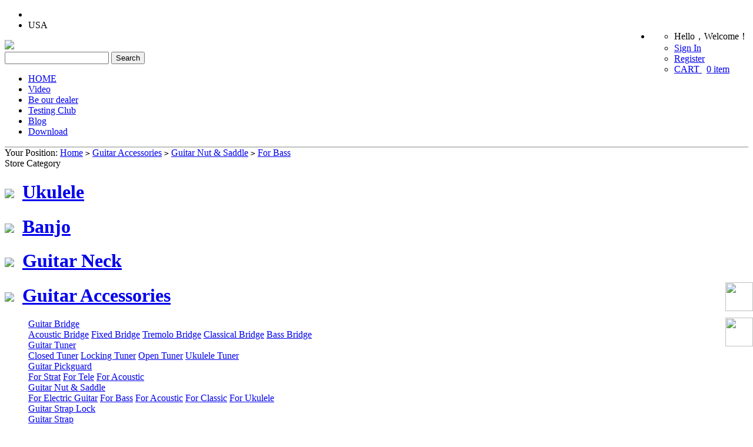

--- FILE ---
content_type: text/html; charset=utf-8
request_url: http://horsemusical.com/category-60-b0.html
body_size: 40768
content:
<!DOCTYPE html PUBLIC "-//W3C//DTD XHTML 1.0 Strict//EN" "http://www.w3.org/TR/xhtml1/DTD/xhtml1-strict.dtd">
<html xmlns="http://www.w3.org/1999/xhtml">
<head>
<meta http-equiv="Content-Type" content="text/html; charset=utf-8" />
<meta name="Keywords" content="" />
<meta name="Description" content="" />
<title>For Bass_Guitar Nut &amp; Saddle_Guitar Accessories_kmise - miaoyin</title>
<link rel="canonical" href="http://kmise.com/category-60-b0.html" />
<meta http-equiv="X-UA-Compatible" content="IE=EmulateIE7" />
<link rel="shortcut icon" href="favicon.ico" />
<link rel="icon" href="animated_favicon.gif" type="image/gif" />
<link href="themes/default/style.css" rel="stylesheet" type="text/css" />
<script type="text/javascript" src="js/common.js"></script><script type="text/javascript" src="js/global.js"></script><script type="text/javascript" src="js/compare.js"></script><script language="javascript">
function showSallerGoods(obj,type){
			$('#itemHot h1').attr('class','');
			$(obj).attr('class','tit');
			$('.saller_goods').css('display','none');
			$('#sallers_'+type).css('display','');
			$('#intro_view').attr('href','search.php?intro='+type);
}
</script>
<script type="text/javascript" src="themes/default/js/action.js"></script>
</head>
<body>
<meta name="google-translate-customization" content="7c63e6e9fdc63f8c-98c7cd10bd181e01-g485889f7fb7ef516-17"></meta>
<script type="text/javascript" src="js/jquery-1.9.1.min.js"></script><script type="text/javascript" src="js/jquery.json-1.3.js"></script><script type="text/javascript" src="js/fb.js"></script><script type="text/javascript" src="js/jquery.lazyload.js"></script><script language="javascript"> 
$(function() { 
   $(".lazy").lazyload({ 
	    placeholder : "images/lazyload.gif",    
	    effect : "fadeIn",
	    threshold : 400
     }); 
}); 
function divheight(aa){return true;}
function killerrors() { 
return true; 
} 
//window.onerror = killerrors; 
</script>
<script type="text/javascript">
var process_request = "Please waiting...";
var btn_buy = "Buy";
var is_cancel = "Cancel";
var select_spe = "Please choose attributes of the goods";
</script>
<div class="head-bar">
    <div class="site-bar"> <script type="text/javascript" src="js/transport.js"></script><script type="text/javascript" src="js/utils.js"></script> 
      <ul class="userinfos">
         <li class="header_bar_us"></li>
         <li>USA</li>
         <li style="float:right;">
         <ul><li>Hello，Welcome！</li>
<li class="bold"><a rel="nofollow" href="user.php" class="txt-login">Sign In</a> </li>
<li class="bldr"><a rel="nofollow" href="user.php?act=register" class="txt-register" >Register</a></li>
             <li class="head_cart">
			   <div id="head_cart_div">
				<a rel="nofollow" href="flow.php" class="cart_a" id="cart_a" onmouseover="getMyCart();">
					<span class="cart_logo"></span><span>CART </span>
					<span style="margin-left:8px;" id="cart_total_number">0</span><span> item</span>
					<span class="cart_unders"></span>
				</a>
				    <div id="cart_show_div" class="cart_top_div">
				    </div>
			  </div>
		</li>
			<script>
				function drop_cart_goods(id){
					$.ajax({
						url:'flow.php?step=drop_goods&is_ajax=1&id='+id,
						type:'POST',
						dataType:'json',
						success:function(result){
							if(result.message == 1){
								var href_a = window.location.href;
								if(href_a.indexOf('flow.php')>=0){
									window.location.href='flow.php';return false;
								}
								$('#mycart_goodsid_'+result.row.rec_id).remove();
								var total_price = Number($('#total_price_number').text());
								var total_number = Number($('#cart_total_number').text());
								$('#total_price_number').html((total_price-(+result.total_price)).toFixed(2));
								$('#cart_total_number').html(total_number-(result.row.goods_number));
								if(total_number-(result.row.goods_number) == 0){
									var html = '<div style="text-align:center;color:#111;font-size:14px;">Your cart is empty.</div>';
									$('#cart_show_div').html(html);					
								}
							}else{
								//window.location.href='flow.php';
							}
						}
					});
				}
				function getMyCart(){
					var cart_a_html = $('#cart_a').html();
					$.ajax({
						url:'flow.php?step=get_my_cart',
						type:'POST',
						dataType:'json',
						success:function(result){
							var html = '';
							if(result.message == 1){
								html += '<div>';
								$.each(result.rows,function(key,item){
									html += '<div id="mycart_goodsid_'+item.rec_id+'"><div class="cart_top_info">';
									html += '<div class="cart_top_div_header"><a href="goods.php?id='+item.goods_id+'" title="'+item.goods_name+'"><img height="70px" width="50px" src="'+item.img_url+'"/></a></div>';
									html += '<div class="cart_top_div_name"><a href="goods.php?id='+item.goods_id+'">'+item.goods_name+'</a><br/><span style="font-size:11px;color:#666;margin:10px 0;">'+item.goods_attr+'</span><span style="display:block;color:#666">'+item.goods_number+' X $'+item.goods_price+'</span></div>';
									html += '<div class="cart_top_div_x"><a href="javascript:void(0);" title="delete" onclick="drop_cart_goods('+item.rec_id+');">X</a></div>';
									html += '</div>';
									html += '<div class="cart_top_div_line"></div></div>';
								});
								html += '<div class="cart_total_price">Cart Total: <span id="mycart_total_price">USD $ <span id="total_price_number">'+result.total_price+'</span></span><input type="hidden" id="mycart_total_number" value="'+result.total_number+'"/></div><div></div>';
								html += '<div class="cart_check"><a id="cart_checkout" href="flow.php" style="color:#0654BA;display:block;width:100%;" id="">Checkout</a></div></div>';
								$('#cart_total_number').html(result.total_number);
							}else{
								html += '<div style="text-align:center;color:#111;font-size:14px;">Your cart is empty.</div>';
							}
							$('#cart_show_div').html(html);						
						},
						beforeSend:function(){
							var h = '<div id="head_cart_div" onmouseover="show_cart_info(1);" onmouseout="show_cart_info(2);"><a rel="nofollow" href="flow.php" class="cart_a" id="cart_a">';
							h += cart_a_html;
							h += '</a><div id="cart_show_div" class="cart_top_div"></div></div>';
							$('#head_cart_div').remove();
							$('.head_cart').html(h);
							$('#cart_show_div').html('<div style="text-align:center;"><img align="middle" src="themes/default/images/loading.gif"/>loading...</div>');
						},
						complete:function(){
						}
					});
				}
				function show_cart_info(type){//alert($('#cart_total_number').text());
					if(type == 1){
						//if($('#mycart_total_number').val() != $('#cart_total_number').text() && document.getElementById('mycart_total_number')){
						//	getMyCart();
						//}
						$('.head_cart').addClass('on');
					}else{
						$('.head_cart').removeClass('on');
					}
				}
			</script>
   </ul>
   </li>
</ul>
      <ul class="sitelinks">
              
      </ul>
    </div>
  </div>
<div id="header" class="header">
 
  <div class="head-main">
    <div class="head-logo">
		<a href="/" title=""><img src="themes/default/images/logo2.png"></a>
		<div class="head-search">
      <form id="searchForm" name="searchForm" method="get" action="search.php" onSubmit="return checkSearchForm()">
        <input type="text" name="keywords" class="txt-keyword" value="" id="keyword" />
        <input type="submit" class="btn-search" value="Search"/>
      </form>
		</div>
      <script type="text/javascript">
    
    <!--
    function checkSearchForm()
    {
        if(document.getElementById('keyword').value)
        {
            return true;
        }
        else
        {
           alert("Please enter keywords!");
		   document.getElementById('keyword').focus();
            return false;
        }
    }
    -->
    
    </script>
   
    </div>
    
  </div>
  <div class="head-nav">
    <div class="site-nav">
      <ul class="navlinks" style="overflow:hidden">
        <li class="nav_header_d  li_home"><a href="/" title="" >HOME</a> </li>
                                             <li><a class="hed" href="/video.php" >Video</a></li>
                                                                               <li><a class="hed" href="/notice.php" >Be our dealer</a></li>
                                                                               <li><a class="hed" href="trial.html"  target="_blank" >Testing Club</a></li>
                                                                               <li><a class="hed" href="article_cat-4.html" >Blog</a></li>
                                                                               <li style="border-right:0px;"><a class="hed" href="download.html" >Download</a></li>
                                           	
		<!-- <li class="nav_header_d"><a href="/video.php" title="" >VIDEO</a> </li> -->
      </ul>
        <!--<script>
        function showChild(obj,id){
				if(obj.className.indexOf('li_on') ==-1){
					obj.className = 'nav_header_d li_hover';
				}
				if(document.getElementById(id)){
				document.getElementById(id).style.cssText = 'display:block';
				}
                //$('.navchild').attr('background','url("images/nav_bg.gif")');
        }
        function hideChild(obj,id){
				if(obj.className.indexOf('li_on') == -1){
					obj.className = 'nav_header_d';
				}
				if(document.getElementById(id)){
                document.getElementById(id).style.cssText = 'display:none';
				}
        }
        </script>-->
        <script type="text/javascript">
        <!--
          var navlinks = $('#header .navlinks li');
          var search = window.location.search;
          var pathname = window.location.pathname;
          $('#header .navlinks li').each(function(i){
              var href = $(this).find('a').attr('href');
              href = href.trim('/').replace(/\?.*?$/, '');
              if(pathname == '/'+href){
                  $('#header .navlinks li').removeClass('li_on');
                  $(this).addClass('li_on');
              }
          });
        //-->
        </script>
    </div>
    
  </div>			
	<div id="" class="" style="border-bottom: 2px solid #c0c3be;">
		
	</div>
</div>
<div class="block3 clearfix mt10">
<div class="ur_here blank">
Your Position: <a href=".">Home</a> <code>&gt;</code> <a href="category-38-b0.html">Guitar Accessories</a> <code>&gt;</code> <a href="category-41-b0.html">Guitar Nut &amp; Saddle</a> <code>&gt;</code> <a href="category-60-b0.html">For Bass</a></div>	<div id="pageLeft" class="fl">
		
<div id="category_tree">
  <div class="tit">Store Category</div>
  <dl class="clearfix" >
    <div class="box1 cate" id="cate"> 
       
      <dt><h1 onclick="tab(0)"  
			 
      style="border-top:none" 
       
      > <span class="f_l">
			<img src="themes/default/images/btn_fold.gif" style="padding-top:10px;padding-right:6px;cursor:pointer;"></span> 
			<a href="category-12-b0.html" class="  f_l">Ukulele</a>
      </h1></dt>
      <dd  style="display:none" >
         
        <a class="over_2" href="category-14-b0.html">Soprano</a>
        <div class="clearfix"> 
           
        </div>
         
        <a class="over_2" href="category-23-b0.html">Concert</a>
        <div class="clearfix"> 
           
        </div>
         
        <a class="over_2" href="category-24-b0.html">Tenor</a>
        <div class="clearfix"> 
           
        </div>
         
        <a class="over_2" href="category-25-b0.html">Bass Ukulele</a>
        <div class="clearfix"> 
           
        </div>
         
        <a class="over_2" href="category-26-b0.html">Baritone</a>
        <div class="clearfix"> 
           
        </div>
         
        <a class="over_2" href="category-27-b0.html">Guitarlele</a>
        <div class="clearfix"> 
           
        </div>
         
        <a class="over_2" href="category-28-b0.html">Tenor Guitar</a>
        <div class="clearfix"> 
           
        </div>
              </dd>
      <div style="clear:both"></div>
       
      <dt><h1 onclick="tab(1)"  
			 
      > <span class="f_l">
			<img src="themes/default/images/btn_fold.gif" style="padding-top:10px;padding-right:6px;cursor:pointer;"></span> 
			<a href="category-3-b0.html" class="  f_l">Banjo</a>
      </h1></dt>
      <dd  style="display:none" >
         
        <a class="over_2" href="category-22-b0.html">Banjolele</a>
        <div class="clearfix"> 
           
        </div>
         
        <a class="over_2" href="category-8-b0.html">5 String Banjo</a>
        <div class="clearfix"> 
           
        </div>
              </dd>
      <div style="clear:both"></div>
       
      <dt><h1 onclick="tab(2)"  
			 
      > <span class="f_l">
			<img src="themes/default/images/btn_fold.gif" style="padding-top:10px;padding-right:6px;cursor:pointer;"></span> 
			<a href="category-13-b0.html" class="  f_l">Guitar Neck</a>
      </h1></dt>
      <dd  style="display:none" >
         
        <a class="over_2" href="category-11-b0.html">Electric Guitar Neck</a>
        <div class="clearfix"> 
           
        </div>
         
        <a class="over_2" href="category-16-b0.html">For Jazz Bass</a>
        <div class="clearfix"> 
           
        </div>
         
        <a class="over_2" href="category-17-b0.html">Ukulele Neck</a>
        <div class="clearfix"> 
           
        </div>
         
        <a class="over_2" href="category-29-b0.html">For Strat</a>
        <div class="clearfix"> 
           
        </div>
         
        <a class="over_2" href="category-30-b0.html">For Tele</a>
        <div class="clearfix"> 
           
        </div>
         
        <a class="over_2" href="category-31-b0.html">For Gibson</a>
        <div class="clearfix"> 
           
        </div>
         
        <a class="over_2" href="category-32-b0.html">For Ibanez</a>
        <div class="clearfix"> 
           
        </div>
         
        <a class="over_2" href="category-33-b0.html">For Precision Bass</a>
        <div class="clearfix"> 
           
        </div>
         
        <a class="over_2" href="category-34-b0.html">DIY Neck</a>
        <div class="clearfix"> 
           
        </div>
         
        <a class="over_2" href="category-35-b0.html">OEM Neck</a>
        <div class="clearfix"> 
           
        </div>
              </dd>
      <div style="clear:both"></div>
       
      <dt><h1 onclick="tab(3)"  
			 
      > <span class="f_l">
			<img src="themes/default/images/btn_unfold.gif" style="padding-top:10px;padding-right:6px;cursor:pointer;"></span> 
			<a href="category-38-b0.html" class="  f_l">Guitar Accessories</a>
      </h1></dt>
      <dd >
         
        <a class="over_2" href="category-15-b0.html">Guitar Bridge</a>
        <div class="clearfix"> 
           
          <a class="over_3" href="category-19-b0.html">Acoustic Bridge</a> 
           
          <a class="over_3" href="category-20-b0.html">Fixed Bridge</a> 
           
          <a class="over_3" href="category-21-b0.html">Tremolo Bridge</a> 
           
          <a class="over_3" href="category-52-b0.html">Classical Bridge</a> 
           
          <a class="over_3" href="category-53-b0.html">Bass Bridge</a> 
           
        </div>
         
        <a class="over_2" href="category-39-b0.html">Guitar Tuner</a>
        <div class="clearfix"> 
           
          <a class="over_3" href="category-48-b0.html">Closed Tuner</a> 
           
          <a class="over_3" href="category-49-b0.html">Locking Tuner</a> 
           
          <a class="over_3" href="category-50-b0.html">Open Tuner</a> 
           
          <a class="over_3" href="category-51-b0.html">Ukulele Tuner</a> 
           
        </div>
         
        <a class="over_2" href="category-40-b0.html">Guitar Pickguard</a>
        <div class="clearfix"> 
           
          <a class="over_3" href="category-54-b0.html">For Strat</a> 
           
          <a class="over_3" href="category-55-b0.html">For Tele</a> 
           
          <a class="over_3" href="category-56-b0.html">For Acoustic</a> 
           
        </div>
         
        <a class="over_2" href="category-41-b0.html">Guitar Nut &amp; Saddle</a>
        <div class="clearfix"> 
           
          <a class="over_3" href="category-59-b0.html">For Electric Guitar</a> 
           
          <a class="over_3" href="category-60-b0.html">For Bass</a> 
           
          <a class="over_3" href="category-61-b0.html">For Acoustic</a> 
           
          <a class="over_3" href="category-62-b0.html">For Classic</a> 
           
          <a class="over_3" href="category-63-b0.html">For Ukulele</a> 
           
        </div>
         
        <a class="over_2" href="category-42-b0.html">Guitar Strap Lock</a>
        <div class="clearfix"> 
           
        </div>
         
        <a class="over_2" href="category-43-b0.html">Guitar Strap</a>
        <div class="clearfix"> 
           
        </div>
         
        <a class="over_2" href="category-46-b0.html">Guitar Back Plate</a>
        <div class="clearfix"> 
           
        </div>
         
        <a class="over_2" href="category-47-b0.html">Guitar Knob</a>
        <div class="clearfix"> 
           
        </div>
              </dd>
      <div style="clear:both"></div>
       
      <dt><h1 onclick="tab(4)"  
			 
      > <span class="f_l">
			<img src="themes/default/images/btn_fold.gif" style="padding-top:10px;padding-right:6px;cursor:pointer;"></span> 
			<a href="category-9-b0.html" class="  f_l">Musical Instrument</a>
      </h1></dt>
      <dd  style="display:none" >
              </dd>
      <div style="clear:both"></div>
       
      <dt><h1 onclick="tab(5)"  
			 
      > <span class="f_l">
			<img src="themes/default/images/btn_fold.gif" style="padding-top:10px;padding-right:6px;cursor:pointer;"></span> 
			<a href="category-44-b0.html" class="  f_l">Ukulele Gig Bag</a>
      </h1></dt>
      <dd  style="display:none" >
         
        <a class="over_2" href="category-64-b0.html">Nylon</a>
        <div class="clearfix"> 
           
        </div>
         
        <a class="over_2" href="category-65-b0.html">Canvas</a>
        <div class="clearfix"> 
           
        </div>
         
        <a class="over_2" href="category-66-b0.html">Hard Case</a>
        <div class="clearfix"> 
           
        </div>
              </dd>
      <div style="clear:both"></div>
       
      <dt><h1 onclick="tab(6)"  
			 
      > <span class="f_l">
			<img src="themes/default/images/btn_fold.gif" style="padding-top:10px;padding-right:6px;cursor:pointer;"></span> 
			<a href="category-69-b0.html" class="  f_l">Kalimba</a>
      </h1></dt>
      <dd  style="display:none" >
              </dd>
      <div style="clear:both"></div>
       
      <dt><h1 onclick="tab(7)"  
			 
      > <span class="f_l">
			<img src="themes/default/images/btn_fold.gif" style="padding-top:10px;padding-right:6px;cursor:pointer;"></span> 
			<a href="category-70-b0.html" class="  f_l">Harmonica</a>
      </h1></dt>
      <dd  style="display:none" >
              </dd>
      <div style="clear:both"></div>
       
      <dt><h1 onclick="tab(8)"  
			 
      > <span class="f_l">
			<img src="themes/default/images/btn_fold.gif" style="padding-top:10px;padding-right:6px;cursor:pointer;"></span> 
			<a href="category-71-b0.html" class="  f_l">Microphone</a>
      </h1></dt>
      <dd  style="display:none" >
              </dd>
      <div style="clear:both"></div>
       
      <dt><h1 onclick="tab(9)"  
			 
      > <span class="f_l">
			<img src="themes/default/images/btn_fold.gif" style="padding-top:10px;padding-right:6px;cursor:pointer;"></span> 
			<a href="category-18-b0.html" class="  f_l">Guitar Pickup</a>
      </h1></dt>
      <dd  style="display:none" >
         
        <a class="over_2" href="category-57-b0.html">Single Coil Pickup</a>
        <div class="clearfix"> 
           
        </div>
         
        <a class="over_2" href="category-58-b0.html">Humbucker</a>
        <div class="clearfix"> 
           
        </div>
              </dd>
      <div style="clear:both"></div>
       
      <dt><h1 onclick="tab(10)"  
			 
      > <span class="f_l">
			<img src="themes/default/images/btn_fold.gif" style="padding-top:10px;padding-right:6px;cursor:pointer;"></span> 
			<a href="category-37-b0.html" class="  f_l">Guitar Tools</a>
      </h1></dt>
      <dd  style="display:none" >
              </dd>
      <div style="clear:both"></div>
       
      <dt><h1 onclick="tab(11)"  
			 
      > <span class="f_l">
			<img src="themes/default/images/btn_fold.gif" style="padding-top:10px;padding-right:6px;cursor:pointer;"></span> 
			<a href="category-36-b0.html" class="  f_l">Violin Bow</a>
      </h1></dt>
      <dd  style="display:none" >
              </dd>
      <div style="clear:both"></div>
       
    </div>
  </dl>
</div>
<div class="blank"></div>
<script type="text/javascript">
function tab(id)
{ 	
	div_obj = document.getElementsByTagName("div");
	for(i=0; i<div_obj.length; i++)
	{
		if(div_obj[i].id == 'cate')
		{
			cate_div = div_obj[i];
		}
	}
	var obj_h4 = cate_div.getElementsByTagName("h4");
	var obj_ul = cate_div.getElementsByTagName("dd");
	var obj_img = cate_div.getElementsByTagName("img");
	if(obj_ul[id].style.display == "none")
	{
		obj_ul[id].style.display = "block";
		obj_img[id].src = "themes/default/images/btn_unfold.gif";
		return false;
	}
	else(obj_ul[id].style.display == "block")
	{
		obj_ul[id].style.display = "none";
		obj_img[id].src = "themes/default/images/btn_fold.gif";
	}
}
</script>	</div>
	<div id="pageRight" class="fr" style="width:82%">
    
		
	 
  	
	<div class="clearfix underline">
	<script>
function showsortlist(type){
	var tablist = document.getElementById('sortby').getElementsByTagName("li");
	if(type == 1){
		for(var i=0; i<tablist.length; i++){
				tablist[i].style.display='block';
				tablist[i].style.top=(i)*18+'px';
				//tablist[i].className='unders';
		}
	}else{
		for(var i=0; i<tablist.length; i++){
			if(tablist[i].className == ''){
				tablist[i].style.display='';
			}
		}
	}
}
</script>
<div class="clearfix blank" style="position:relative;">
	<form method="GET" class="sort" name="listform" >
	<table cellspacing=0 cellpadding=0 border=0 width="100%" class="fl" >
	<tr>
		<td>
			<span>  Show : </span>
			<select name="page_size" onchange="this.form.submit();">
				<option value="20" >20</option>
				<option value="40" selected>40</option>
				<option value="60" >60</option>
			</select>
		</td>
		<td colspan="3">
<div class="">Price:
	<a style="margin-left:12px;" href="category.php?category=60&display=grid&brand=0&price_min=0&price_max=5&filter_attr=0&page=1&sort=is_promote&order=DESC&is_promote=0&is_shipping=0&price_from=-1&price_to=5#goods_list">Under $5.00</a>
	<a style="margin-left:12px;" href="category.php?category=60&display=grid&brand=0&price_min=5&price_max=10&filter_attr=0&page=1&sort=is_promote&order=DESC&is_promote=0&is_shipping=0&price_from=5&price_to=10#goods_list">$5.00 to $10.00</a>
	<a style="margin-left:12px;" href="category.php?category=60&display=grid&brand=0&price_min=10&price_max=20&filter_attr=0&page=1&sort=is_promote&order=DESC&is_promote=0&is_shipping=0&price_from=10&price_to=20#goods_list">$10.00 to $20.00</a>
	<a style="margin-left:12px;" href="category.php?category=60&display=grid&brand=0&price_min=20&price_max=30&filter_attr=0&page=1&sort=is_promote&order=DESC&is_promote=0&is_shipping=0#goods_list">$20.00 to $30.00</a>
	<a style="margin-left:12px;" href="category.php?category=60&display=grid&brand=0&price_min=30&price_max=3000&filter_attr=0&page=1&sort=is_promote&order=DESC&is_promote=0&is_shipping=0#goods_list">Over $30.00</a>
	<a style="margin-left:12px;color:#FF0066" href="category.php?category=60&display=grid&brand=0&filter_attr=0&page=1&sort=is_promote&order=DESC&is_promote=0&is_shipping=0#goods_list">All</a>
</div></td>
	</tr>
	</table>
		<input type="hidden" name="category" value="60" />
		<input type="hidden" name="display" value="grid" id="display" />
		<input type="hidden" name="brand" value="0" />
		<input type="hidden" name="price_min" value="0" />
		<input type="hidden" name="price_max" value="0" />
		<input type="hidden" name="filter_attr" value="0" />
		<input type="hidden" name="page" value="1" />
		<input type="hidden" name="sort" value="is_promote" />
		<input type="hidden" name="order" value="DESC" />
	</form>
</div>
<div class="clearfix modContent"> 
    <form name="compareForm" action="compare.php" method="post" onSubmit="return compareGoods(this);">
     
        <div class="clearfix grid"> 
       
    </div>
     
      </form>
   
</div>
<script type="Text/Javascript" language="JavaScript">
<!--
function selectPage(sel)
{
  sel.form.submit();
}
//-->
</script> 
<script type="text/javascript">
window.onload = function()
{
  Compare.init();
  fixpng();
}
var button_compare = '';
var exist = "You have chosen %s";
var count_limit = "Maximum 4 products can be chosen for comparison";
var goods_type_different = "\"%s\"cannot be compared with products chosen due to types differences";
var compare_no_goods = "You didn't selected any products with comparative or the product number is less than 2.";
var btn_buy = "Buy";
var is_cancel = "Cancel";
var select_spe = "Please choose attributes of the goods";
</script>	
<div class="pagebar">
<form name="selectPageForm" action="/category.php" method="get">
 <div id="pager">
      
      </div>
</form>
</div>
<script type="Text/Javascript" language="JavaScript">
<!--
function selectPage(sel)
{
  sel.form.submit();
}
//-->
</script>
		</div>
	</div>
</div>
<script>
$(function(){
	$('.imgbox1,.imgbox3').each(function(i){
		$(this).mouseover(function(){
			$(this).addClass('show_detail');
		});
		$(this).mouseout(function(){
			$(this).removeClass('show_detail');
		});
	});
});
</script>
<link href="/js/bootstrap/css/bootstrap.css" rel="stylesheet">
<script src="/js/bootstrap/js/bootstrap.js"></script>
<script src="/js/alertifyjs/alertify.min.js"></script>
<link rel="stylesheet" href="/js/alertifyjs/css/alertify.min.css"/>
<link rel="stylesheet" href="/js/alertifyjs/css/themes/default.min.css"/>
<script src="/js/loading/js/loading.js"></script>
<link rel="stylesheet" href="/js/loading/css/loading.css"/>
  <style>
      #service{width:201px;height:290px;position:fixed;bottom:-50px;right:0px; z-index:100;}
      
      #service li{width:201px;height:60px;}
      #service li img{float:right;}
      #service li a{height:49px;float:right;display:block;min-width:47px;max-width:201px;}
      #service li a .shows{display:block;}
      #service li a .hides{margin-right:-143px;cursor:pointer;cursor:hand;}
      #service li a.weixin_area .hides{display:none;position:absolute;right:143px;}
      #service li a.weixin_area .weixin{display:none;position:absolute;right:0;top:48px}
      #p2{width:152px;background-color:#A7D2A9;height:47px;margin-left:47px;border:1px solid #8BC48D;text-align:center;line-height:47px}
      #p3{width:152px;background-color:#EC9890;height:47px;margin-left:47px;border:1px solid #E6776C;text-align:center;line-height:47px}
      #p1{width:47px;height:49px;float:left}
      #service a:hover{text-decoration: none}
      
      #service ul {margin:0; padding:0; border:0; outline:0; font-size:100%; vertical-align:baseline; background:transparent;list-style:none}
  </style>
  <div id="" class="">
    <div id="service">
      <ul>
        <li id="email">
          <a href="javascript:void(0)" onclick="contactUs();">
            <div class="hides" style="width:201px;display:none;" id="email">
              <div class="hides" id="p1">
                <img src="themes/default/images/email2.png">
              </div>
              <div class="hides" id="p3"><span style="color:#FFF;font-size:14px">cs@kmise.com</span></div>
            </div>
            <img src="themes/default/images/email.png" width="47" height="49" class="shows" />
          </a>
        </li>
        <li id="btn">
          <a id="top_btn">
            <div class="hides" style="width:201px;display:none">
              <img src="themes/default/images/top2.png" width="201" height="49" />
            </div>
            <img src="themes/default/images/top.png" width="47" height="49" class="shows" />
          </a>
        </li>
      </ul>
      <!-- <script type="text/javascript" src="js/jquery.min.js"></script>  -->
      <script type="text/javascript">
        $(function() {
            $("#service a").hover(function() {
                if ($(this).prop("className") == "weixin_area") {
                    $(this).children("img.hides").show();
                } else {
                    $(this).children("div.hides").show();
                    $(this).children("img.shows").hide();
                    $(this).children("div.hides").animate({marginRight: '0px'}, '0');
                }
            }, function() {
                if ($(this).prop("className") == "weixin_area") {
                    $(this).children("img.hides").hide();
                } else {
                    $(this).children("div.hides").animate({marginRight: '-163px'}, 0, function() {
                        $(this).hide();
                        $(this).next("img.shows").show();
                    });
                }
            });
            $("#top_btn").click(function() {
                $("html,body").animate({scrollTop: 0}, 600);
            });
            //右侧导航 - 二维码
            $(".weixin_area").hover(function() {
                $(this).children(".weixin").show();
            },function(){
                $(this).children(".weixin").hide();
            })
        });
      </script>
    </div>
  </div>
<!--
  作者：862313200@qq.com
  时间：2019-05-10
  描述：发送邮件
-->
<div class="modal fade" id="myModal3" tabindex="-1" role="dialog" data-backdrop="static"  aria-labelledby="myModalLabel" aria-hidden="true">
  <div class="modal-dialog">
    <div class="modal-content content1" >
      <div class="modal-header">
        <button type="button" class="modal-close" data-dismiss="modal" aria-hidden="true">×</button>
        <h4 class="modal-title" id="alert_model_title" style="font-size: 16px;">Contact Us</h4>
      </div>
      <div class="modal-body body-1">
        <form method="post" enctype="multipart/form-data" id="from_1">
          <div class="relation">
            <p><label class="relation_label">Your Email</label></p><br>
            <input type="text" id="contact_us_email" name="email" class="relation_text" onchange="lose()" style="line-height: 24px;"/>
          </div>
          <div class="textarea_1">
            <textarea cols="72" rows="10" name="message" class="body-content" placeholder="Please enter your question " style="resize: none;"style="font-size: 18px;"></textarea>
          </div>
          <div>          
            <div class="describe">Please upload pictures <span class="" style="margin-left:10px;font-size:12px;color:#f11111;font-family: none;">(Less than 300KB)</span></div>
            <div id="backImg" class="img_1">
              <div class="del_img" onclick="del(this)" >
                <img src="themes/default/images/delect.png" class="del_img_01" >
              </div>
              <input type="file" onchange="check(this)" name="file[]" style="display: none;" class="webuploader-element-invisible input_file" accept="image/jpg,image/jpeg,image/png" id="uploadFile1">
              <label for="uploadFile1">
                <div class="showImg"></div>
              </label>
            </div>
            <div id="backImg" class="img_2">
              <div class="del_img" onclick="del(this)">
                <img src="themes/default/images/delect.png" class="del_img_01">
              </div>
              <input type="file" name="file[]" onchange="check(this)" style="display: none;" class="webuploader-element-invisible input_file" accept="image/jpg,image/jpeg,image/png" id="uploadFile2">
              <label for="uploadFile2">
                <div class="showImg"></div>
              </label>  
            </div>
            <div id="backImg" class="img_3">
              <div class="del_img" onclick="del(this)">
                <img src="themes/default/images/delect.png" class="del_img_01">
              </div>
              <input type="file" name="file[]" onchange="check(this)" style="display: none;" class="webuploader-element-invisible input_file" accept="image/jpg,image/jpeg,image/png" id="uploadFile3">
              <label for="uploadFile3">
                <div class="showImg"></div>
              </label>
            </div>
          </div>
          <div class="put_in">
            <div class="put_in_button">
              <input type="button" class="button_1" value="ok" onclick="send()"/>
            </div>
          </div>
        </form>
      </div>
    </div>
  </div>
</div>
<div class="modal fade" id="alert_modal" tabindex="-1" role="dialog" aria-labelledby="gridSystemModalLabel">
  <div class="modal-dialog" role="document">
    <div class="modal-content">
      <div class="modal-header">
        <button type="button" class="modal-close" data-dismiss="modal" aria-hidden="true">×</button>
        <h4 class="modal-title" id="alert_model_title"></h4>
      </div>
      <div class="modal-body">
        <div id="alert_model_body" style="font-size:14px;"></div>
      </div>
      <div class="modal-footer">
        <button type="button" class="btn btn-default" data-dismiss="modal">Close</button>
      </div>
    </div>
  </div>
</div>
<script type="text/javascript">
  function contactUs(){
      $('.relation_text').val("");
      $(".body-content").val("");
      $(".del_img").hide();
      $(".showImg").html("");
      //ShowLoading();
      Ajax.call('send_mail.php?act=user_email','1',checkLoginResult,'POST','json');
  }
  function checkLoginResult(result){
      if(result.error==1){
          alert(result.msg);
      }else{
          /*var email = $('#contact_us_email').val();
          if(email == '' && result.email){
              $('#contact_us_email').val(result.email);
          }*/
          $('#myModal3').modal('show');
      }
  }
  function check(evn){
      var t_files = evn.files;
      if(t_files.length > 0 && (t_files[0].type == "image/png" || t_files[0].type == "image/jpeg" || t_files[0].type == "image/jpg")){
          var str = '';
          var imgUrl = window.URL.createObjectURL(t_files[0]); 
          str = '<img style="width:170px;height: 100px;" src="' + imgUrl + '">';
          $(evn).parent().find(".showImg").html(str);
          $(evn).parent().find(".del_img").show();
      }else{
          if(t_files.length > 0){
              alert("Incorrect picture format, we only accept jpg, jpeg, png");
          }
          del(evn);
      }
  }
  function del(evn){
      $(evn).parent().find(".showImg").html('');
      $(evn).parent().find(".input_file").val('');
      $(evn).hide();
  }
  var send_status = 0;
  var send_cache = '';
  function send(){
      if(send_status == 1){
          return false;
      }
      var send_str = '';
      $("#from_1").ajaxSubmit({
          url:"send_mail.php?act=send",
          type:"post",
          dataType:'json',
          success:function(json){
              LoadingHide();
              if(json.error == 1){
                  //alert(json.msg);
                  showMsg('Send failed', json.msg, 'error');
                  return false;
              }
              send_status = 0;
              $('#myModal3').modal('hide');
              //alertify.alert('Send Successfully','<span style="font-size:14px;">You are welcome to our message, we will reply as soon as possible for you, thank you!</span>');
              showMsg('Send Successfully', 'You are welcome to our message, we will reply as soon as possible for you, thank you!', 'success');
              //alertModal('Send Successfully ','You are welcome to our message, we will reply as soon as possible for you, thank you!');
          },
          error:function(){
              LoadingHide();
              alert('send fail');
          },
          beforeSend:function(){
              send_status = 1;
              LoadingShow();
          },
          complete:function(){
              send_status = 0;
              LoadingHide();
          }
      });
  }
  function lose(){
      var email= $('.relation_text').val();
      var re = /^\w+@[a-z0-9]+\.[a-z]{2,4}$/;
      if(!re.test(email)){
        alert("Error in mailbox format");
        $('.relation_text').val("");
      }
  }
  function alertModal(title, message){
      $('#alert_model_title').html(title);
      $('#alert_model_body').html(message);
      $('#alert_modal').modal('show');
  }
  function LoadingShow() {
      //return false;
      $('body').loading({
        loadingWidth:240,
        title:'',
        name:'test',
        discription:'SENDING',
        direction:'column',
        type:'origin',
        // originBg:'#71EA71',
        originDivWidth:40,
        originDivHeight:40,
        originWidth:6,
        originHeight:6,
        smallLoading:false,
        loadingMaskBg:'rgba(0,0,0,0.2)'
      });
    
  }
  function LoadingHide(){
      //return false;
      removeLoading('test');
  }
  function showMsg(title, msg, type){
      var type_img = '';
      if(type == 'success'){
          type_img = '/img/success_32.png';
      }else if(type == 'error'){
          type_img = '/img/error_32.png';
      }
      var msg_html = msg;
      if(type_img != ''){
          msg_html  = '<div style="width:18%;display:inline-block;"><img src="'+type_img+'"></div>';
          msg_html += '<div style="width:80%;display:inline-block;"><span style="font-size:14px;">'+msg+'</span></div>';
      }
      //return false;
      alertify.alert(title,msg_html);
  }
</script>
 
<div class="pageFooter fl">
  <div class="artBox">
    <div class="artList" style="margin:0 auto;;"> 
              <div class="pageFooterLeft">
              <h4>EMAIL EXCLUSIVES</h4>
                <div class="gray_zi pagecome">Sign up to receive special offers and promotions from miaoyin</div>
				<!--
                <div class="Palatino joinuszi">join us for fabulous deals!</div>
                <div><input type="text" name="email_address"/><input  type="button" onclick="" class="joinus"/></div>
				-->
                <div class="pageImg">
		    <!--<a target="_blank" href="www.ebay.com"><img src="themes/default/images/ebay.png"/></a>-->
                </div>
              </div>
              <div class="list">
                <h4>Shopping Guide</h4>
                <ul>            
                  <li><a rel="nofollow" href="bottom.php?act=faq" title="FAQ">FAQ</a></li>          
                </ul>
              </div>
              <div class="list">
                <h4>User Center</h4>
                <ul>          
                  <li><a rel="nofollow" href="bottom.php?act=signin" title="Sign In">Sign In </a></li>    
                </ul>
              </div>
              <div class="list">
                <h4>Customer Service</h4>
                <ul>          
                  <li><a rel="nofollow" href="bottom.php?act=shippinginfo" title="Shipping Info">Shipping Info</a></li>                  
                </ul>
              </div>
              <div class="list">
                <h4>Company Information</h4>
                <ul>          
                  <li><a rel="nofollow" href="bottom.php?act=aboutus" title="About Us">About Us</a></li>  
                  <li><a rel="nofollow" href="bottom.php?act=termsandconditions" title="Terms and Conditions">Terms and Conditions</a></li>
                  <li><a rel="nofollow" href="bottom.php?act=contactus" title="Contact Us">Contact Us</a></li>               
                </ul>
              </div>
    </div>
  </div>
  <div class="artBox">
  	  <div>
  	<span style="margin-right: 15px;">Links:</span>
  		  </div> 
  </div>
<div class="tc">© 2013 www.kmise.com Copyright, All Rights Reserved.</div>
</div>
		<div class="scroll_div" id="scroll_div" style="display:none">
			<a href="javascript:;" title="Scroll back to top"></a>
		</div>
		    <div align="left"><!-- Global site tag (gtag.js) - Google Analytics -->
<script async src="https://www.googletagmanager.com/gtag/js?id=UA-134918812-1"></script>
<script>
  window.dataLayer = window.dataLayer || [];
  function gtag(){dataLayer.push(arguments);}
  gtag('js', new Date());
  gtag('config', 'UA-134918812-1');
</script></div>
    </body>
</html>
